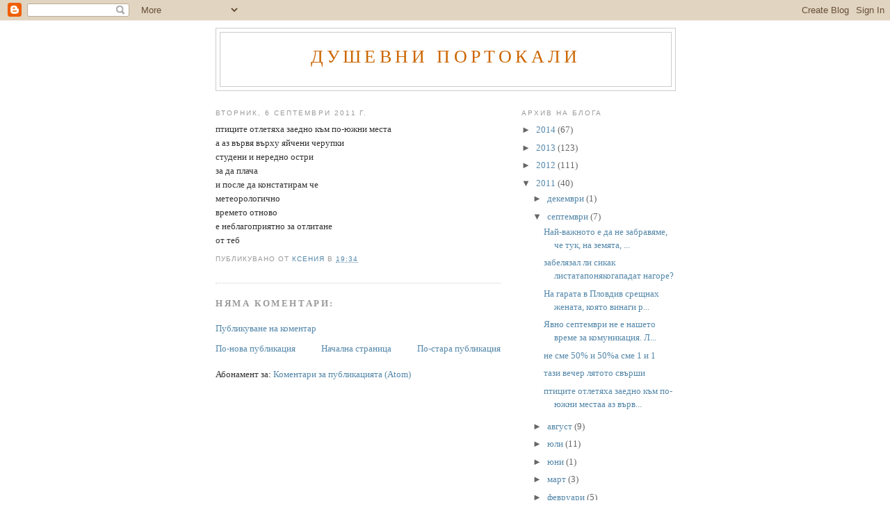

--- FILE ---
content_type: text/javascript; charset=UTF-8
request_url: https://www.blogger.com/_/scs/mss-static/_/js/k=boq-blogger.BloggerNavbarUi.en_US.2bseSBX1Yn4.2018.O/ck=boq-blogger.BloggerNavbarUi.63V3PbSVWeY.L.B1.O/am=AAAA2AI/d=1/exm=A7fCU,BBI74,BVgquf,EFQ78c,FCpbqb,GkRiKb,IZT63,JNoxi,KUM7Z,LEikZe,MdUzUe,MpJwZc,NwH0H,O1Gjze,O6y8ed,OTA3Ae,PrPYRd,QIhFr,RMhBfe,RyvaUb,SdcwHb,SpsfSb,UUJqVe,Uas9Hd,Ulmmrd,V3dDOb,WO9ee,WhJNk,Wt6vjf,XVMNvd,Z5uLle,ZDZcre,ZwDk9d,_b,_tp,aW3pY,byfTOb,e5qFLc,gychg,hc6Ubd,hhhU8,hkrsAe,lsjVmc,lwddkf,n73qwf,pjICDe,pw70Gc,qTnoBf,w9hDv,ws9Tlc,xQtZb,xUdipf,zbML3c,zr1jrb/excm=_b,_tp,navbarview/ed=1/wt=2/ujg=1/rs=AEy-KP1bIAa7_s4VIvAOJuFywpSattZ_vg/ee=EVNhjf:pw70Gc;EmZ2Bf:zr1jrb;JsbNhc:Xd8iUd;K5nYTd:ZDZcre;LBgRLc:SdcwHb;Me32dd:MEeYgc;NJ1rfe:qTnoBf;NPKaK:SdcwHb;NSEoX:lazG7b;Pjplud:EEDORb;QGR0gd:Mlhmy;SNUn3:ZwDk9d;ScI3Yc:e7Hzgb;Uvc8o:VDovNc;YIZmRd:A1yn5d;a56pNe:JEfCwb;cEt90b:ws9Tlc;dIoSBb:SpsfSb;dowIGb:ebZ3mb;eBAeSb:zbML3c;iFQyKf:QIhFr;lOO0Vd:OTA3Ae;oGtAuc:sOXFj;pXdRYb:MdUzUe;qafBPd:yDVVkb;qddgKe:xQtZb;wR5FRb:O1Gjze;xqZiqf:BBI74;yxTchf:KUM7Z;zxnPse:GkRiKb/dti=1/m=p3hmRc,LvGhrf,RqjULd
body_size: 12903
content:
"use strict";this.default_BloggerNavbarUi=this.default_BloggerNavbarUi||{};(function(_){var window=this;
try{
var uL,wL,vL,yL,xL;uL=function(a){let b=_.gi(a);b.j()||_.r===_.r.top||(b=_.gi(a,_.r.top));return b};wL=function(a,b){(a=_.H(uL(a),!1))?(b=uL(b()),b=_.Re(_.hi(b),_.iv),b=_.qe(b)):b=vL();return{enabled:a,kh:b}};
_.zL=function(){let a,b;xL!=null||(xL=Object.freeze({get enabled(){return xL.te===-1||_.H(uL("iCzhFc"),!1)?!1:xL.Ho.enabled||xL.wo.enabled},environment:_.ct(uL("HiPsbb"),yL),vm:(a=_.Zs(uL("MUE6Ne")))!=null?a:void 0,jf:(b=_.Zs(uL("cfb2h")))!=null?b:void 0,te:_.bt(uL("yFnxrf"),-1),Wp:_.gt(uL("fPDxwd")).map(c=>_.bt(c,0)).filter(c=>c>0),KG:_.H(uL("vJQk6"),!1),Ho:wL("xwAfE",()=>"UUFaWc"),wo:wL("xnI9P",()=>"u4g7r")}));return xL};vL=_.Oe(_.iv);yL={qA:0,qB:1,RB:2,Gz:3,NA:4};
var AL,CL,HL,IL,JL,KL,GL,FL,LL,ML,NL,OL,aaa,RL,SL,TL,UL,baa,DL,EL,caa,VL,daa,YL,eaa,faa,ZL,gaa;AL=function(a){if(a==null)return a;if(typeof a==="bigint")return(0,_.Yd)(a)?a=Number(a):(a=(0,_.vd)(64,a),a=(0,_.Yd)(a)?Number(a):String(a)),a;if(_.pd(a))return typeof a==="number"?_.wd(a):_.ud(a)};
_.BL=function(a,b,c,d){_.se(a);const e=a.qb;let f=e[_.Oc]|0;if(c==null)return _.ue(e,f,b),a;let g=c===_.we?7:c[_.Oc]|0,h=g;var k=_.Ce(g);let m=k||Object.isFrozen(c);k||(g=0);m||(c=[...c],h=0,g=_.ye(g,f),m=!1);g|=5;var n;k=(n=_.Qc(g))!=null?n:0;for(n=0;n<c.length;n++){const p=c[n],u=d(p,k);Object.is(p,u)||(m&&(c=[...c],h=0,g=_.ye(g,f),m=!1),c[n]=u)}g!==h&&(m&&(c=[...c],g=_.ye(g,f)),c[_.Oc]=g);_.ue(e,f,b,c);return a};CL=function(a){return _.dd(a,!1,!1)};
HL=function(a,b=DL){if(!EL){let d;a=(d=a.navigator)==null?void 0:d.userAgentData;if(!a||typeof a.getHighEntropyValues!=="function"||a.brands&&typeof a.brands.map!=="function")return Promise.reject(Error("Dc"));FL((a.brands||[]).map(e=>{var f=new GL;f=_.xo(f,1,e.brand);return _.xo(f,2,e.version)}));typeof a.mobile==="boolean"&&_.jo(_.tL,2,_.kd(a.mobile));EL=a.getHighEntropyValues(b)}const c=new Set(b);return EL.then(d=>{const e=_.tL.clone();c.has("platform")&&_.xo(e,3,d.platform);c.has("platformVersion")&&
_.xo(e,4,d.platformVersion);c.has("architecture")&&_.xo(e,5,d.architecture);c.has("model")&&_.xo(e,6,d.model);c.has("uaFullVersion")&&_.xo(e,7,d.uaFullVersion);return e.Qc()}).catch(()=>_.tL.Qc())};IL=function(a){this.j=this.l=this.o=a};
JL=function(){function a(){e[0]=1732584193;e[1]=4023233417;e[2]=2562383102;e[3]=271733878;e[4]=3285377520;n=m=0}function b(p){for(var u=g,q=0;q<64;q+=4)u[q/4]=p[q]<<24|p[q+1]<<16|p[q+2]<<8|p[q+3];for(q=16;q<80;q++)p=u[q-3]^u[q-8]^u[q-14]^u[q-16],u[q]=(p<<1|p>>>31)&4294967295;p=e[0];var t=e[1],x=e[2],B=e[3],z=e[4];for(q=0;q<80;q++){if(q<40)if(q<20){var E=B^t&(x^B);var V=1518500249}else E=t^x^B,V=1859775393;else q<60?(E=t&x|B&(t|x),V=2400959708):(E=t^x^B,V=3395469782);E=((p<<5|p>>>27)&4294967295)+E+
z+V+u[q]&4294967295;z=B;B=x;x=(t<<30|t>>>2)&4294967295;t=p;p=E}e[0]=e[0]+p&4294967295;e[1]=e[1]+t&4294967295;e[2]=e[2]+x&4294967295;e[3]=e[3]+B&4294967295;e[4]=e[4]+z&4294967295}function c(p,u){if(typeof p==="string"){p=unescape(encodeURIComponent(p));for(var q=[],t=0,x=p.length;t<x;++t)q.push(p.charCodeAt(t));p=q}u||(u=p.length);q=0;if(m==0)for(;q+64<u;)b(p.slice(q,q+64)),q+=64,n+=64;for(;q<u;)if(f[m++]=p[q++],n++,m==64)for(m=0,b(f);q+64<u;)b(p.slice(q,q+64)),q+=64,n+=64}function d(){var p=[],u=
n*8;m<56?c(h,56-m):c(h,64-(m-56));for(var q=63;q>=56;q--)f[q]=u&255,u>>>=8;b(f);for(q=u=0;q<5;q++)for(var t=24;t>=0;t-=8)p[u++]=e[q]>>t&255;return p}for(var e=[],f=[],g=[],h=[128],k=1;k<64;++k)h[k]=0;var m,n;a();return{reset:a,update:c,digest:d,digestString:function(){for(var p=d(),u="",q=0;q<p.length;q++)u+="0123456789ABCDEF".charAt(Math.floor(p[q]/16))+"0123456789ABCDEF".charAt(p[q]%16);return u}}};KL=class extends _.y{constructor(a){super(a)}an(){return _.to(this,1)}};GL=class extends _.y{constructor(a){super(a)}};
FL=function(a){_.no(_.tL,1,a)};LL=class extends _.y{constructor(a){super(a)}};ML=function(a){return _.yo(a,1,1)};NL=class extends _.y{constructor(a){super(a)}};OL=class extends _.y{constructor(a){super(a,8)}};aaa=_.Ne(175237375,OL,class extends _.y{constructor(a){super(a)}});_.PL=function(a,b){return _.BL(a,3,b,_.sd)};_.QL=class extends _.y{constructor(a){super(a)}};RL=class extends _.y{constructor(a){super(a)}};
SL=class{constructor(a,b){this.l=a;this.callback=b;this.enabled=!1;this.o=()=>_.ul();this.v=this.o()}setInterval(a){this.l=a;this.j&&this.enabled?(this.stop(),this.start()):this.j&&this.stop()}start(){this.enabled=!0;this.j||(this.j=setTimeout(()=>{this.wi()},this.l),this.v=this.o())}stop(){this.enabled=!1;this.j&&(clearTimeout(this.j),this.j=void 0)}wi(){if(this.enabled){const a=Math.max(this.o()-this.v,0);a<this.l*.8?this.j=setTimeout(()=>{this.wi()},this.l-a):(this.j&&(clearTimeout(this.j),this.j=
void 0),this.callback(),this.enabled&&(this.stop(),this.start()))}else this.j=void 0}};TL=class extends _.y{constructor(a){super(a)}};UL=class extends _.y{constructor(a){super(a)}};baa=_.Qe(_.sL);DL=["platform","platformVersion","architecture","model","uaFullVersion"];EL=null;caa=class extends _.y{constructor(a){super(a)}La(){return _.so(this,2)}Nb(a){_.xo(this,2,a)}};VL=class extends _.y{constructor(a){super(a,4)}};_.WL=class extends _.y{constructor(a){super(a,36)}Nb(a,b){_.Je(this,3,caa,b,a,1)}};
daa=class extends _.y{constructor(a){super(a,19)}Ej(a){return _.yo(this,2,a)}};YL=function(a,b){_.oh(a.l,NL,1,b);_.to(b,1)||ML(b);a.Tf||(b=_.XL(a),_.so(b,5)||_.xo(b,5,a.locale));a.o&&(b=_.XL(a),_.lo(b,_.sL,9)||_.oh(b,_.sL,9,a.o))};_.XL=function(a){var b=_.lo(a.l,NL,1);b||(b=new NL,YL(a,b));a=b;b=_.lo(a,LL,11);b||(b=new LL,_.oh(a,LL,11,b));return b};eaa=function(a,b){a.j=b};
faa=function(a){const b=a.Tf?void 0:_.gs();b?HL(b,DL).then(c=>{a.o=baa(c!=null?c:"[]");c=_.XL(a);_.oh(c,_.sL,9,a.o);return!0}).catch(()=>!1):Promise.resolve(!1)};
ZL=function(a,b,c=0,d=0,e=null,f=0,g=0){if(!a.Tf){var h=_.XL(a);var k=new KL;k=_.yo(k,1,a.j);k=_.jo(k,2,_.kd(a.v));d=_.uo(k,3,d>0?d:void 0);f=_.uo(d,4,f>0?f:void 0);g=_.uo(f,5,g>0?g:void 0);g=_.qe(g);_.oh(h,KL,10,g)}a=a.l.clone();h=Date.now().toString();a=_.wo(a,4,h);b=_.no(a,3,b.slice());e&&(a=new TL,e=_.uo(a,13,e),a=new UL,e=_.oh(a,TL,2,e),a=new VL,e=_.oh(a,UL,1,e),e=_.yo(e,2,9),_.oh(b,VL,18,e));c&&_.jo(b,14,_.xd(c));return b};
gaa=class{constructor(a,b=!1){this.Tf=b;this.o=this.locale=null;this.j=0;this.v=!1;this.l=new daa;Number.isInteger(a)&&this.l.Ej(a);b||(this.locale=document.documentElement.getAttribute("lang"));YL(this,new NL)}Ej(a){this.l.Ej(a);return this}};IL.prototype.reset=function(){this.j=this.l=this.o};IL.prototype.La=function(){return this.l};
var haa=_.Qe(OL),$L=function(){return"https://play.google.com/log?format=json&hasfast=true"},iaa=function(a,b){return a.wa?b?()=>{b().then(()=>{a.flush()})}:()=>{a.flush()}:()=>{}},bM=function(a){a.V||(a.l.v=!0,a.ma&&(a.l.j=3,aM(a)),a.ka&&(a.l.j=2,jaa(a)),a.flush(),a.l.v=!1)},cM=function(a){a.U||(a.U=$L());try{return(new URL(a.U)).toString()}catch(b){return(new URL(a.U,_.gs().location.origin)).toString()}},dM=function(a,b,c){a.ha&&a.ha.tE(b,c)},eM=function(a,b){a.N=new IL(b<1?1:b);a.o.setInterval(a.N.La())},
aM=function(a){fM(a,32,10,(b,c)=>{b=new URL(b);b.searchParams.set("format","json");let d=!1;try{d=_.gs().navigator.sendBeacon(b.toString(),c.Qc())}catch(e){}d||(a.Ia=!1);return d})},kaa=function(a,b,c=null,d=a.withCredentials){const e={},f=new URL(cM(a));c&&(e.Authorization=c);a.Bf&&(e["X-Goog-AuthUser"]=a.Bf,f.searchParams.set("authuser",a.Bf));return{url:f.toString(),body:b,su:1,ao:e,Sx:"POST",withCredentials:d,xl:a.xl}},jaa=function(a){fM(a,6,5,(b,c)=>{b=new URL(b);b.searchParams.set("format",
"base64json");var d=b.searchParams,e=d.set;c=c.Qc();c=_.qc(_.dn(c));e.call(d,"p",c);b=b.toString();if(b.length>15360)return!1;(new Image).src=b;return!0})},fM=function(a,b,c,d){if(a.j.length!==0){var e=new URL(cM(a));e.searchParams.delete("format");var f=a.Wh();f&&e.searchParams.set("auth",f);e.searchParams.set("authuser",a.Bf||"0");for(f=0;f<c&&a.j.length;++f){const g=a.j.slice(0,b),h=ZL(a.l,g,a.v,a.O,a.rg,a.na,a.qa);if(!d(e.toString(),h)){++a.O;break}a.v=0;a.O=0;a.na=0;a.qa=0;a.j=a.j.slice(g.length)}a.o.enabled&&
a.o.stop()}},maa=class extends _.ia{constructor(a){super();this.j=[];this.Ca="";this.ka=this.ma=this.V=!1;this.Ua=this.va=-1;this.Ha=!1;this.W=this.experimentIds=null;this.O=this.v=0;this.ha=null;this.qa=this.na=0;this.Ga=1;this.xl=0;this.Ba=!1;this.te=a.te;this.Wh=a.Wh||(()=>{});this.l=new gaa(a.te,a.Tf);this.Td=a.Td||null;this.rg=a.rg||null;this.U=a.Yy||null;this.Bf=a.Bf||null;this.Wi=a.Wi||!1;this.withCredentials=!a.eq;this.Tf=a.Tf||!1;this.Ia=!this.Tf&&!!_.gs()&&!!_.gs().navigator&&_.gs().navigator.sendBeacon!==
void 0;this.wa=typeof URLSearchParams!=="undefined"&&!!(new URL($L())).searchParams&&!!(new URL($L())).searchParams.set;const b=ML(new NL);YL(this.l,b);this.N=new IL(1E4);a=iaa(this,a.Fp);this.o=new SL(this.N.La(),a);this.Ea=new SL(6E5,a);this.Wi||this.Ea.start();this.Tf||(document.addEventListener("visibilitychange",()=>{if(document.visibilityState==="hidden"){bM(this);let c;(c=this.ha)==null||c.flush()}}),document.addEventListener("pagehide",()=>{bM(this);let c;(c=this.ha)==null||c.flush()}))}Wa(){bM(this);
this.o.stop();this.Ea.stop();super.Wa()}Wc(a){if(a instanceof _.WL)this.log(a);else try{var b=new _.WL,c=a.Qc();var d=_.xo(b,8,c);this.log(d)}catch(e){dM(this,4,1)}}log(a){dM(this,2,1);if(this.wa){a=a.clone();var b=this.Ga++;b=a=_.jo(a,21,_.xd(b));if(_.Cd(_.io(b,1))==null){var c=Date.now();c=Number.isFinite(c)?c.toString():"0";_.wo(b,1,c)}(_.rn?AL(_.io(b,15,void 0,void 0,_.Dd)):AL(_.io(b,15)))==null&&_.jo(b,15,_.xd((new Date).getTimezoneOffset()*60));this.experimentIds&&(c=this.experimentIds.clone(),
_.oh(b,RL,16,c));dM(this,1,1);b=this.j.length-1E3+1;b>0&&(this.j.splice(0,b),this.v+=b,dM(this,3,b));this.j.push(a);this.Wi||this.o.enabled||this.o.start()}}flush(a,b){if(this.j.length===0)a&&a();else if(this.Ba&&this.Ia)this.l.j=3,aM(this);else{var c=Date.now();if(this.Ua>c&&this.va<c)b&&b("throttled");else{this.Td&&(typeof this.Td.an==="function"?eaa(this.l,this.Td.an()):this.l.j=0);var d=this.j.length,e=ZL(this.l,this.j,this.v,this.O,this.rg,this.na,this.qa),f=this.Wh();if(f&&this.Ca===f)b&&b("stale-auth-token");
else if(this.j=[],this.o.enabled&&this.o.stop(),this.v=0,this.V)a&&a();else{c=e.Qc();let g;this.W&&this.W.Ue(c.length)&&(g=laa(c));const h=kaa(this,c,f),k=p=>{this.N.reset();this.o.setInterval(this.N.La());if(p){var u=null;try{const q=JSON.stringify(JSON.parse(p.replace(")]}'\n","")));u=haa(q)}catch(q){}u&&(p=Number(_.ro(u,1,_.zc("-1"))),p>0&&(this.va=Date.now(),this.Ua=this.va+p),u=_.zo(u,aaa))&&(u=_.qo(u,1,-1),u!==-1&&(this.Ha||eM(this,u)))}a&&a();this.O=0},m=(p,u)=>{var q=_.mo(e,_.WL,3);var t=
Number(_.ro(e,14)),x=this.N;x.j=Math.min(3E5,x.j*2);x.l=Math.min(3E5,x.j+Math.round(.1*(Math.random()-.5)*2*x.j));this.o.setInterval(this.N.La());p===401&&f&&(this.Ca=f);t&&(this.v+=t);u===void 0&&(u=500<=p&&p<600||p===401||p===0);u&&(this.j=q.concat(this.j),this.Wi||this.o.enabled||this.o.start());dM(this,7,1);b&&b("net-send-failed",p);++this.O},n=()=>{this.Td&&this.Td.send(h,k,m)};g?g.then(p=>{dM(this,5,d);h.ao["Content-Encoding"]="gzip";h.ao["Content-Type"]="application/binary";h.body=p;h.su=2;
n()},()=>{dM(this,6,d);n()}):n()}}}}},gM=function(a){if(!a)return"";if(/^about:(?:blank|srcdoc)$/.test(a))return window.origin||"";a.indexOf("blob:")===0&&(a=a.substring(5));a=a.split("#")[0].split("?")[0];a=a.toLowerCase();a.indexOf("//")==0&&(a=window.location.protocol+a);/^[\w\-]*:\/\//.test(a)||(a=window.location.href);var b=a.substring(a.indexOf("://")+3),c=b.indexOf("/");c!=-1&&(b=b.substring(0,c));c=a.substring(0,a.indexOf("://"));if(!c)throw Error("Ec`"+a);if(c!=="http"&&c!=="https"&&c!==
"chrome-extension"&&c!=="moz-extension"&&c!=="file"&&c!=="android-app"&&c!=="chrome-search"&&c!=="chrome-untrusted"&&c!=="chrome"&&c!=="app"&&c!=="devtools")throw Error("Fc`"+c);a="";var d=b.indexOf(":");if(d!=-1){var e=b.substring(d+1);b=b.substring(0,d);if(c==="http"&&e!=="80"||c==="https"&&e!=="443")a=":"+e}return c+"://"+b+a};var hM=function(a,b,c){var d=String(_.r.location.href);return d&&a&&b?[b,naa(gM(d),a,c||null)].join(" "):null},naa=function(a,b,c){var d=[];let e=[];if((Array.isArray(c)?2:1)==1)return e=[b,a],_.Da(d,function(h){e.push(h)}),iM(e.join(" "));const f=[],g=[];_.Da(c,function(h){g.push(h.key);f.push(h.value)});c=Math.floor((new Date).getTime()/1E3);e=f.length==0?[c,b,a]:[f.join(":"),c,b,a];_.Da(d,function(h){e.push(h)});a=iM(e.join(" "));a=[c,a];g.length==0||a.push(g.join(""));return a.join("_")},iM=function(a){const b=
JL();b.update(a);return b.digestString().toLowerCase()};var jM=function(a,b,c,d){(a=_.r[a])||typeof document==="undefined"||(a=(new _.iF(document)).get(b));return a?hM(a,c,d):null},oaa=function(a){var b=gM(_.r==null?void 0:_.r.location.href);const c=[];var d;(d=_.r.__SAPISID||_.r.__APISID||_.r.__3PSAPISID||_.r.__1PSAPISID||_.r.__OVERRIDE_SID)?d=!0:(typeof document!=="undefined"&&(d=new _.iF(document),d=d.get("SAPISID")||d.get("APISID")||d.get("__Secure-3PAPISID")||d.get("__Secure-1PAPISID")),d=!!d);if(d){var e=(d=b=b.indexOf("https:")==0||b.indexOf("chrome-extension:")==
0||b.indexOf("chrome-untrusted://new-tab-page")==0||b.indexOf("moz-extension:")==0)?_.r.__SAPISID:_.r.__APISID;e||typeof document==="undefined"||(e=new _.iF(document),e=e.get(d?"SAPISID":"APISID")||e.get("__Secure-3PAPISID"));(d=e?hM(e,d?"SAPISIDHASH":"APISIDHASH",a):null)&&c.push(d);b&&((b=jM("__1PSAPISID","__Secure-1PAPISID","SAPISID1PHASH",a))&&c.push(b),(a=jM("__3PSAPISID","__Secure-3PAPISID","SAPISID3PHASH",a))&&c.push(a))}return c.length==0?null:c.join(" ")};var laa=function(a){return _.jl(function*(){var b=new CompressionStream("gzip");const c=(new Response(b.readable)).arrayBuffer();b=b.writable.getWriter();yield b.write((new TextEncoder).encode(a));yield b.close();return new Uint8Array(yield c)})},paa=class{Ue(a){return a<1024?!1:typeof CompressionStream!=="undefined"}};var qaa=class{constructor(){this.cu=typeof AbortController!=="undefined"}send(a,b,c){const d=this;return _.jl(function*(){const e=d.cu?new AbortController:void 0,f=e?setTimeout(()=>{e.abort()},a.xl):void 0;try{const g=Object.assign({},{method:a.Sx,headers:Object.assign({},a.ao)},a.body&&{body:a.body},a.withCredentials&&{credentials:"include"},{signal:a.xl&&e?e.signal:null}),h=yield fetch(a.url,g);h.status===200?b==null||b(yield h.text()):c==null||c(h.status)}catch(g){switch(g==null?void 0:g.name){case "AbortError":c==
null||c(408);break;default:c==null||c(400)}}finally{clearTimeout(f)}})}an(){return 4}};_.kM=function(a,b){a.jf=b;return a};_.lM=function(a,b){a.j=b;return a};_.mM=function(a,b){a.o=b;return a};
_.nM=function(a){a.Td||(a.Td=new qaa);const b=new maa({te:a.te,Wh:a.Wh?a.Wh:oaa,Bf:a.Bf,Yy:a.N,Tf:!1,Wi:!1,eq:a.O,Fp:a.Fp,Td:a.Td});_.Kk(a,b);if(a.jf){var c=a.jf,d=_.XL(b.l);_.xo(d,7,c)}b.W=new paa;a.rg&&(b.rg=a.rg);a.j&&((d=a.j)?(b.experimentIds||(b.experimentIds=new RL),c=b.experimentIds,d=d.Qc(),_.xo(c,4,d)):b.experimentIds&&_.jo(b.experimentIds,4));a.o&&(d=a.o,b.experimentIds||(b.experimentIds=new RL),c=b.experimentIds,d=[...d],_.BL(c,2,d,CL));a.l&&(c=a.l,b.Ha=!0,eM(b,c));a.v&&(b.Ba=b.Ia);faa(b.l);
a.Td.Ej&&a.Td.Ej(a.te);a.Td.my&&a.Td.my(b);return b};_.oM=class extends _.ia{constructor(a,b="0"){super();this.te=a;this.Bf=b;this.N="https://play.google.com/log?format=json&hasfast=true";this.l=this.o=this.j=this.rg=this.Td=this.jf=null;this.v=!1}eq(){this.O=!0;return this}};
_.v("p3hmRc");
var saa,raa,pM,taa;saa=function(a,b){var c=_.ry(),d=[];let e;c=raa(_.kM(_.lM(new _.oM(a,c),_.PL(new _.QL,b.Wp)),(e=b.jf)!=null?e:""));d&&d.length>0&&_.mM(c,d.map(h=>_.ae(h)));let f;switch(a){case 1957:f=3;break;case 2082:f=2;break;case 1884:f=1;break;case 2649:f=0}let g;return new pM(_.nM(c),(g=b.vm)!=null?g:"",f,b.environment)};raa=function(a){a.v=!0;return a};
_.qM=function(a,b,c){const d=b.j();a.j!==void 0&&d.j(a.j);d.v(a.environment);a.l&&d.N(a.l);let e,f;const g=(e=_.kb())==null?void 0:(f=e.qa)==null?void 0:_.Vp(f.v,"k");g&&d.O(g);b.v(c);a.transport.Wc(b);a.transport.flush()};pM=class{constructor(a,b,c,d=0){this.transport=a;this.j=b;this.l=c;this.environment=d}};taa=class{Wc(){}flush(){}};_.rM=class extends _.PF{constructor(){super();this.config=_.zL();this.j=this.config.enabled?saa(this.config.te,this.config):new pM(new taa)}};_.P(_.nw,_.rM);
_.w();
_.uM=function(a,b,c){_.se(a);a=a.qb;let d=a[_.Oc]|0;const e=_.De(a,c),f=void 0===_.Wn;b=_.Id(e,b,!f,d);if(!f||b)return b=_.pe(b),e!==b&&(d=_.ue(a,d,c,b),_.te(a,d)),b};_.vM=class extends _.y{constructor(a){super(a)}getUrl(){return _.so(this,3)}j(a){_.xo(this,5,a)}N(a){_.yo(this,8,a)}O(a){_.xo(this,10,a)}v(a){_.yo(this,11,a)}};_.wM=class extends _.y{constructor(a){super(a)}j(){return _.uM(this,_.vM,5)}v(a){_.oh(this,_.iv,18,a)}};
_.v("LvGhrf");
var vaa=function(a){if(_.r&&_.r.performance&&_.r.performance.memory){var b=_.r.performance.memory;if(b){const c=new xM;isNaN(b.jsHeapSizeLimit)||_.wo(c,1,Math.round(b.jsHeapSizeLimit).toString());isNaN(b.totalJSHeapSize)||_.wo(c,2,Math.round(b.totalJSHeapSize).toString());isNaN(b.usedJSHeapSize)||_.wo(c,3,Math.round(b.usedJSHeapSize).toString());_.oh(a,xM,1,c)}}},waa=function(a){if(yM()){var b=performance.getEntriesByType("navigation");if(b&&b.length){var c=new zM;if(b=b[0]){switch(b.type){case "navigate":c.Df(1);
break;case "reload":c.Df(2);break;case "back_forward":c.Df(3);break;case "prerender":c.Df(4);break;default:c.Df(0)}var d=_.uo(c,2,Math.round(b.startTime));d=_.uo(d,3,Math.round(b.fetchStart));d=_.uo(d,4,Math.round(b.domainLookupStart));d=_.uo(d,5,Math.round(b.domainLookupEnd));d=_.uo(d,6,Math.round(b.connectStart));d=_.uo(d,7,Math.round(b.connectEnd));d=_.uo(d,8,Math.round(b.requestStart));d=_.uo(d,9,Math.round(b.responseStart));d=_.uo(d,10,Math.round(b.responseEnd));var e=AM(Math.round(b.domInteractive));
d=_.uo(d,11,e);e=AM(Math.round(b.domComplete));d=_.uo(d,12,e);d=_.uo(d,13,Math.round(b.loadEventStart));_.uo(d,14,Math.round(b.loadEventEnd))}_.oh(a,zM,8,c)}}},AM=function(a){return Number.isFinite(a)?a:null},xaa=function(a){if(yM()){var b=performance.getEntriesByType("resource");if(b&&b.length){var c=new BM,d=0,e=0,f=0,g=0,h=0,k=0,m=0,n=0,p=0,u=0;for(let q=0;q<b.length;q++){const t=b[q],x=t.responseEnd-t.startTime;if(x>=0)switch(t.initiatorType){case "css":d++;e+=x;break;case "img":f++;g+=x;break;
case "script":h++;k+=x;break;case "link":m++;n+=x;break;default:p++,u+=x}}d&&(b=_.uo(c,1,d),_.uo(b,2,Math.round(e/d)));f&&(d=_.uo(c,3,f),_.uo(d,4,Math.round(g/f)));h&&(f=_.uo(c,5,h),_.uo(f,6,Math.round(k/h)));m&&(h=_.uo(c,7,m),_.uo(h,8,Math.round(n/m)));p&&(m=_.uo(c,9,p),_.uo(m,10,Math.round(u/p)));_.oh(a,BM,10,c)}}},yaa=function(){let a;return window.PerformanceObserver&&((a=window.PerformanceObserver.supportedEntryTypes)==null?void 0:a.includes("paint"))},zaa=function(a){if(yM()){var b=performance.getEntriesByType("paint");
if(b&&b.length){var c=_.ko(a,CM,11)?_.lo(a,CM,11):new CM;DM(b,c);_.oh(a,CM,11,c)}}},DM=function(a,b){for(let c=0;c<a.length;c++){const d=a[c],e=Math.round(d.startTime);d.name!=="first-paint"||_.po(b,1)!=null?d.name!=="first-contentful-paint"||_.po(b,2)!=null||_.uo(b,2,e):_.uo(b,1,e)}},yM=function(){return _.r.performance&&_.r.performance.getEntriesByType?!0:!1},FM=function(a,b){EM.get(a)||EM.set(a,new b);return EM.get(a)},xM=class extends _.y{constructor(a){super(a)}},zM=class extends _.y{constructor(a){super(a)}getType(){return _.to(this,
1)}Df(a){_.yo(this,1,a)}},CM=class extends _.y{constructor(a){super(a)}},BM=class extends _.y{constructor(a){super(a)}},GM=class extends _.y{constructor(a){super(a)}},Aaa=class extends _.y{constructor(a){super(a)}},Baa=class extends _.y{constructor(a){super(a)}},Caa=class extends _.y{constructor(a){super(a)}},Daa=class extends _.y{constructor(a){super(a)}oa(){return _.so(this,2)}getUrl(){return _.so(this,3)}},Eaa=class extends _.y{constructor(a){super(a)}},HM=class extends _.y{constructor(a){super(a)}};var IM=_.r.URL,JM;try{new IM("http://example.com"),JM=!0}catch(a){JM=!1}
var Faa=JM,Gaa=function(a){const b=_.ks("A");let c;try{_.ng(b,new _.Ra(a)),c=b.protocol}catch(e){throw Error("Gc`"+a);}if(c===""||c===":"||c[c.length-1]!=":")throw Error("Gc`"+a);if(!KM.has(c))throw Error("Gc`"+a);if(!b.hostname)throw Error("Gc`"+a);const d=b.href;a={href:d,protocol:b.protocol,username:"",password:"",hostname:b.hostname,pathname:"/"+b.pathname,search:b.search,hash:b.hash,toString:()=>d};KM.get(b.protocol)===b.port?(a.host=a.hostname,a.port="",a.origin=a.protocol+"//"+a.hostname):
(a.host=b.host,a.port=b.port,a.origin=a.protocol+"//"+a.hostname+":"+a.port);return a},Haa=function(a){if(Faa){{try{var b=new IM(a)}catch(d){throw Error("Gc`"+a);}const c=KM.get(b.protocol);if(!c)throw Error("Gc`"+a);if(!b.hostname)throw Error("Gc`"+a);b.origin=="null"&&(a={href:b.href,protocol:b.protocol,username:"",password:"",host:b.host,port:b.port,hostname:b.hostname,pathname:b.pathname,search:b.search,hash:b.hash},a.origin=c===b.port?b.protocol+"//"+b.hostname:b.protocol+"//"+b.hostname+":"+
b.port,b=a)}return b}return Gaa(a)},KM=new Map([["http:","80"],["https:","443"],["ws:","80"],["wss:","443"],["ftp:","21"]]);var LM=class{constructor(){this.j=0;this.l=[]}};var MM=()=>{const a=performance.getEntriesByType("navigation")[0];if(a&&a.responseStart>0&&a.responseStart<performance.now())return a};var NM=a=>{if(document.readyState==="loading")return"loading";const b=MM();if(b){if(a<b.domInteractive)return"loading";if(b.domContentLoadedEventStart===0||a<b.domContentLoadedEventStart)return"dom-interactive";if(b.domComplete===0||a<b.domComplete)return"dom-content-loaded"}return"complete"};var OM=a=>{let b="";try{let d;for(;((d=a)==null?void 0:d.nodeType)!==9;){const e=a;if(e.id)var c="#"+e.id;else{const g=e.nodeName;c=[e.nodeType===1?g.toLowerCase():g.toUpperCase().replace(/^#/,""),...Array.from(e.classList).sort()].join(".")}const f=c;if(b.length+f.length>99)return b||f;b=b?f+">"+b:f;if(e.id)break;a=e.parentNode}}catch(d){}return b};var EM=new WeakMap;var PM=-1,QM=a=>{addEventListener("pageshow",b=>{b.persisted&&(PM=b.timeStamp,a(b))},!0)};var RM=(a,b,c,d)=>{let e,f;return g=>{if(b.value>=0&&(g||d)){let h;if((f=b.value-((h=e)!=null?h:0))||e===void 0)e=b.value,b.Qu=f,g=b.value,b.Mx=g>c[1]?"poor":g>c[0]?"needs-improvement":"good",a(b)}}};var SM=a=>{requestAnimationFrame(()=>requestAnimationFrame(()=>a()))};var TM=()=>{let a,b;return(b=(a=MM())==null?void 0:a.activationStart)!=null?b:0};var UM=-1,VM=new Set,WM=a=>{if(document.visibilityState==="hidden"){if(a.type==="visibilitychange")for(const b of VM)b();isFinite(UM)||(UM=a.type==="visibilitychange"?a.timeStamp:0,removeEventListener("prerenderingchange",WM,!0))}},XM=()=>{if(UM<0){const a=TM();let b,c;UM=(c=document.prerendering?void 0:(b=globalThis.performance.getEntriesByType("visibility-state").filter(d=>d.name==="hidden"&&d.startTime>a)[0])==null?void 0:b.startTime)!=null?c:document.visibilityState!=="hidden"||document.prerendering?
Infinity:0;addEventListener("visibilitychange",WM,!0);addEventListener("prerenderingchange",WM,!0);QM(()=>{setTimeout(()=>{UM=document.visibilityState!=="hidden"||document.prerendering?Infinity:0})})}return{get xq(){return UM},yr(a){VM.add(a)}}};var YM=(a,b=-1)=>{const c=MM();let d="navigate";PM>=0?d="back-forward-cache":c&&(document.prerendering||TM()>0?d="prerender":document.wasDiscarded?d="restore":c.type&&(d=c.type.replace(/_/g,"-")));return{name:a,value:b,Mx:"good",Qu:0,entries:[],id:`v5-${Date.now()}-${Math.floor(Math.random()*(9E12-1))+1E12}`,navigationType:d}};var ZM=(a,b,c={})=>{try{if(PerformanceObserver.supportedEntryTypes.includes(a)){const d=new PerformanceObserver(e=>{Promise.resolve().then(()=>{b(e.getEntries())})});d.observe(Object.assign({},{type:a,buffered:!0},c));return d}}catch(d){}};var $M=a=>{let b=!1;return()=>{b||(a(),b=!0)}};var aN=a=>{document.prerendering?addEventListener("prerenderingchange",()=>a(),!0):a()};var bN=[1800,3E3],cN=(a,b={})=>{aN(()=>{const c=XM();let d=YM("FCP"),e;const f=ZM("paint",g=>{for(const h of g)h.name==="first-contentful-paint"&&(f.disconnect(),h.startTime<c.xq&&(d.value=Math.max(h.startTime-TM(),0),d.entries.push(h),e(!0)))});f&&(e=RM(a,d,bN,b.xf),QM(g=>{d=YM("FCP");e=RM(a,d,bN,b.xf);SM(()=>{d.value=performance.now()-g.timeStamp;e(!0)})}))})};var dN=[.1,.25],Iaa=(a,b={})=>{const c=XM();cN($M(()=>{let d=YM("CLS",0),e;const f=FM(b,LM),g=k=>{for(const p of k)if(k=void 0,!p.hadRecentInput){var m=f.l[0],n=f.l.at(-1);f.j&&m&&n&&p.startTime-n.startTime<1E3&&p.startTime-m.startTime<5E3?(f.j+=p.value,f.l.push(p)):(f.j=p.value,f.l=[p]);(k=f.o)==null||k.call(f,p)}f.j>d.value&&(d.value=f.j,d.entries=f.l,e())},h=ZM("layout-shift",g);h&&(e=RM(a,d,dN,b.xf),c.yr(()=>{g(h.takeRecords());e(!0)}),QM(()=>{f.j=0;d=YM("CLS",0);e=RM(a,d,dN,b.xf);SM(()=>e())}),
setTimeout(e))}))};var Jaa=a=>a.reduce((b,c)=>b.value>c.value?b:c),eN=a=>a.find(b=>{let c;return((c=b.node)==null?void 0:c.nodeType)===1})||a[0],Kaa=(a,b={})=>{b=Object.assign({},b);const c=FM(b,LM),d=new WeakMap;c.o=e=>{var f;if(e==null?0:(f=e.sources)==null?0:f.length)if(e=eN(e.sources),f=e==null?void 0:e.node){let g,h,k;const m=(k=(h=(g=b).Cq)==null?void 0:h.call(g,f))!=null?k:OM(f);d.set(e,m)}};Iaa(e=>{let f={};if(e.entries.length){const h=Jaa(e.entries);var g;(h==null?0:(g=h.sources)==null?0:g.length)&&(g=eN(h.sources))&&
(f={yw:d.get(g),zw:h.startTime,Aw:h.value,RE:g,QE:h,tn:NM(h.startTime)})}e=Object.assign(e,{attribution:f});a(e)},b)};var Laa=(a,b={})=>{cN(c=>{var d={Ij:0,wq:c.value,tn:NM(PM)};if(c.entries.length){const e=MM(),f=c.entries.at(-1);e&&(d=Math.max(0,e.responseStart-(e.activationStart||0)),d={Ij:d,wq:c.value-d,tn:NM(c.entries[0].startTime),qr:e,TD:f})}c=Object.assign(c,{attribution:d});a(c)},b)};var fN=0,gN=Infinity,hN=0,Maa=a=>{for(const b of a)b.interactionId&&(gN=Math.min(gN,b.interactionId),fN=(hN=Math.max(hN,b.interactionId))?(hN-gN)/7+1:0)},iN,jN=()=>{let a;return iN?fN:(a=performance.interactionCount)!=null?a:0};var kN=0,Naa=function(a,b){var c;(c=a.o)==null||c.call(a,b);if(b.interactionId||b.entryType==="first-input"){var d=a.j.at(-1);if((c=a.l.get(b.interactionId))||a.j.length<10||b.duration>d.fg){c?b.duration>c.fg?(c.entries=[b],c.fg=b.duration):b.duration===c.fg&&b.startTime===c.entries[0].startTime&&c.entries.push(b):(c={id:b.interactionId,entries:[b],fg:b.duration},a.l.set(c.id,c),a.j.push(c));a.j.sort((f,g)=>g.fg-f.fg);if(a.j.length>10){b=a.j.splice(10);for(const f of b)a.l.delete(f.id)}let e;(e=a.N)==
null||e.call(a,c)}}},lN=class{constructor(){this.j=[];this.l=new Map}O(){kN=jN();this.j.length=0;this.l.clear()}v(){return this.j[Math.min(this.j.length-1,Math.floor((jN()-kN)/50))]}};var mN=a=>{const b=globalThis.requestIdleCallback||setTimeout;document.visibilityState==="hidden"?a():(a=$M(a),addEventListener("visibilitychange",a,{once:!0,capture:!0}),b(()=>{a();removeEventListener("visibilitychange",a,{capture:!0})}))};var nN=[200,500],Oaa=(a,b={})=>{if(globalThis.PerformanceEventTiming&&"interactionId"in PerformanceEventTiming.prototype){var c=XM();aN(()=>{"interactionCount"in performance||iN||(iN=ZM("event",Maa,{type:"event",buffered:!0,durationThreshold:0}));let d=YM("INP"),e;const f=FM(b,lN),g=m=>{mN(()=>{for(var n of m)Naa(f,n);(n=f.v())&&n.fg!==d.value&&(d.value=n.fg,d.entries=n.entries,e())})};let h;const k=ZM("event",g,{durationThreshold:(h=b.durationThreshold)!=null?h:40});e=RM(a,d,nN,b.xf);k&&(k.observe({type:"first-input",
buffered:!0}),c.yr(()=>{g(k.takeRecords());e(!0)}),QM(()=>{f.O();d=YM("INP");e=RM(a,d,nN,b.xf)}))})}};var Paa=(a,b={})=>{b=Object.assign({},b);const c=FM(b,lN);let d=[],e=[],f=0;const g=new WeakMap,h=new WeakMap;let k=!1;const m=()=>{const q=c.j.map(z=>g.get(z.entries[0])),t=e.length-50;e=e.filter((z,E)=>E>=t?!0:q.includes(z));const x=new Set;for(const z of e){const E=n(z.startTime,z.processingEnd);for(const V of E)x.add(V)}const B=d.length-1-50;d=d.filter((z,E)=>z.startTime>f&&E>B?!0:x.has(z));k=!1};c.o=q=>{const t=q.startTime+q.duration;let x;f=Math.max(f,q.processingEnd);for(let B=e.length-1;B>=
0;B--){const z=e[B];if(Math.abs(t-z.renderTime)<=8){x=z;x.startTime=Math.min(q.startTime,x.startTime);x.processingStart=Math.min(q.processingStart,x.processingStart);x.processingEnd=Math.max(q.processingEnd,x.processingEnd);x.entries.push(q);break}}x||(x={startTime:q.startTime,processingStart:q.processingStart,processingEnd:q.processingEnd,renderTime:t,entries:[q]},e.push(x));(q.interactionId||q.entryType==="first-input")&&g.set(q,x);k||(mN(m),k=!0)};c.N=q=>{if(!h.get(q)){const t=q.entries[0].target;
if(t){let x,B,z;const E=(z=(B=(x=b).Cq)==null?void 0:B.call(x,t))!=null?z:OM(t);h.set(q,E)}}};const n=(q,t)=>{const x=[];for(const B of d)if(!(B.startTime+B.duration<q)){if(B.startTime>t)break;x.push(B)}return x},p=q=>{var t;if((t=q.un)!=null&&t.length){t=q.Vq;var x=q.aw,B=q.processingDuration,z=0,E=0,V=0,xa=0;for(var W of q.un){E=E+W.startTime+W.duration-W.styleAndLayoutStart;for(const Kc of W.scripts){var Ma=Kc.startTime+Kc.duration;if(Ma<t)continue;Ma-=Math.max(t,Kc.startTime);const ee=Kc.duration?
Ma/Kc.duration*Kc.forcedStyleAndLayoutDuration:0;z+=Ma-ee;E+=ee;if(Ma>xa){var ad=Kc.startTime<t+x?"input-delay":Kc.startTime>=t+x+B?"presentation-delay":"processing-duration";var od=Kc;xa=Ma}}}W=(W=q.un.at(-1))?W.startTime+W.duration:0;W>=t+x+B&&(V=q.rr-W);od&&ad&&(q.Gw={entry:od,kG:ad,wE:xa});q.Oy=z;q.Py=E;q.Ny=V;q.Qy=q.rr-t-z-E-V}},u=q=>{var t=q.entries[0],x=g.get(t);const B=t.processingStart,z=Math.max(t.startTime+t.duration,B),E=Math.min(x.processingEnd,z);x=x.entries.sort((W,Ma)=>W.processingStart-
Ma.processingStart);const V=n(t.startTime,E),xa=c.l.get(t.interactionId);t={cw:h.get(xa),dw:t.name.startsWith("key")?"keyboard":"pointer",Vq:t.startTime,rr:z,IF:x,un:V,aw:B-t.startTime,processingDuration:E-B,BF:z-E,tn:NM(t.startTime),Gw:void 0,Oy:void 0,Py:void 0,Ny:void 0,Qy:void 0};p(t);return Object.assign(q,{attribution:t})};ZM("long-animation-frame",q=>{d=d.concat(q);k||(mN(m),k=!0)});Oaa(q=>{q=u(q);a(q)},b)};var oN=class{};var pN=[2500,4E3],Qaa=(a,b={})=>{aN(()=>{const c=XM();let d=YM("LCP"),e;const f=FM(b,oN),g=k=>{b.xf||(k=k.slice(-1));for(const m of k)k=void 0,(k=f.j)==null||k.call(f,m),m.startTime<c.xq&&(d.value=Math.max(m.startTime-TM(),0),d.entries=[m],e())},h=ZM("largest-contentful-paint",g);if(h){e=RM(a,d,pN,b.xf);const k=$M(()=>{g(h.takeRecords());h.disconnect();e(!0)}),m=n=>{n.isTrusted&&(mN(k),removeEventListener(n.type,m,{capture:!0}))};for(const n of["keydown","click","visibilitychange"])addEventListener(n,
m,{capture:!0});QM(n=>{d=YM("LCP");e=RM(a,d,pN,b.xf);SM(()=>{d.value=performance.now()-n.timeStamp;e(!0)})})}})};var Raa=(a,b={})=>{b=Object.assign({},b);const c=FM(b,oN),d=new WeakMap;c.j=f=>{const g=f.element;if(g){let h,k,m;const n=(m=(k=(h=b).Cq)==null?void 0:k.call(h,g))!=null?m:OM(g);d.set(f,n)}};const e=f=>{var g={Ij:0,Mr:0,Nr:0,lq:f.value};if(f.entries.length){const k=MM();if(k){var h=k.activationStart||0;const m=f.entries.at(-1),n=m.url&&performance.getEntriesByType("resource").filter(u=>u.name===m.url)[0];g=Math.max(0,k.responseStart-h);const p=Math.max(g,n?(n.requestStart||n.startTime)-h:0);h=Math.min(f.value,
Math.max(p,n?n.responseEnd-h:0));g={target:d.get(m),Ij:g,Mr:p-g,Nr:h-p,lq:f.value-h,qr:k,TE:m};m.url&&(g.url=m.url);n&&(g.UE=n)}}return Object.assign(f,{attribution:g})};Qaa(f=>{f=e(f);a(f)},b)};var qN=[800,1800],rN=a=>{document.prerendering?aN(()=>rN(a)):document.readyState!=="complete"?addEventListener("load",()=>rN(a),!0):setTimeout(a)},Saa=(a,b={})=>{let c=YM("TTFB"),d=RM(a,c,qN,b.xf);rN(()=>{const e=MM();e&&(c.value=Math.max(e.responseStart-TM(),0),c.entries=[e],d(!0),QM(()=>{c=YM("TTFB",0);d=RM(a,c,qN,b.xf);d(!0)}))})};var Taa=(a,b={})=>{Saa(c=>{var d={ys:0,Mp:0,hq:0,Up:0,Kr:0};if(c.entries.length){d=c.entries[0];var e=d.activationStart||0;const f=Math.max((d.workerStart||d.fetchStart)-e,0),g=Math.max(d.domainLookupStart-e,0),h=Math.max(d.connectStart-e,0);e=Math.max(d.connectEnd-e,0);d={ys:f,Mp:g-f,hq:h-g,Up:e-h,Kr:c.value-e,qr:d}}c=Object.assign(c,{attribution:d});a(c)},b)};var Uaa,Vaa,uN,Waa,tN,Xaa;Uaa=function(a){const b=new window.PerformanceObserver(c=>{_.sN(a,d=>{var e=c.getEntries();d=_.uM(d,CM,11);DM(e,d)});b.disconnect()});try{b.observe({type:"paint",buffered:!0})}catch(c){}};
Vaa=function(a){tN(a,Kaa,(b,c)=>{var d=_.uM(b,GM,9);_.jo(d,1,_.oy(c.value));c.attribution&&(b=_.uM(b,HM,14),b=_.uM(b,Aaa,1),b=_.jo(b,1,_.oy(c.value)),b=_.xo(b,2,c.attribution.yw),b=_.uo(b,3,c.attribution.zw),_.jo(b,4,_.oy(c.attribution.Aw)))});tN(a,Laa,(b,c)=>{var d=_.uM(b,GM,9);_.uo(d,2,Math.round(c.value));c.attribution&&(b=_.uM(b,HM,14),b=_.uM(b,Baa,2),b=_.uo(b,1,Math.round(c.value)),b=_.uo(b,2,Math.round(c.attribution.Ij)),_.uo(b,3,Math.round(c.attribution.wq)))});tN(a,Raa,(b,c)=>{var d=_.uM(b,
GM,9);_.uo(d,4,Math.round(c.value));c.attribution&&(b=_.uM(b,HM,14),b=_.uM(b,Daa,4),b=_.uo(b,1,Math.round(c.value)),b=_.xo(b,2,c.attribution.target),b=_.uo(b,4,Math.round(c.attribution.Ij)),b=_.uo(b,5,Math.round(c.attribution.Mr)),b=_.uo(b,6,Math.round(c.attribution.Nr)),_.uo(b,7,Math.round(c.attribution.lq)))});tN(a,Taa,(b,c)=>{var d=_.uM(b,GM,9);_.uo(d,5,Math.round(c.value));c.attribution&&(b=_.uM(b,HM,14),b=_.uM(b,Eaa,5),b=_.uo(b,1,Math.round(c.value)),b=_.uo(b,2,Math.round(c.attribution.ys+c.attribution.Mp)),
b=_.uo(b,3,Math.round(c.attribution.hq)),b=_.uo(b,4,Math.round(c.attribution.Up)),_.uo(b,5,Math.round(c.attribution.Kr)))});tN(a,Paa,(b,c)=>{var d=_.uM(b,GM,9);_.uo(d,6,Math.round(c.value));c.attribution&&(b=_.uM(b,HM,14),b=_.uM(b,Caa,6),b=_.uo(b,1,Math.round(c.value)),b=_.xo(b,2,c.attribution.cw),b=_.uo(b,3,c.attribution.Vq),_.xo(b,4,c.attribution.dw))})};uN=function(a){return _.jl(function*(){return Promise.race([Waa(),new Promise(b=>void setTimeout(b,3E4))]).then(()=>{a.flush();uN(a)})})};
_.sN=function(a,b){a.l=!0;b(a.msg)};Waa=function(){return new Promise(a=>{const b=_.uq(window,"pagehide",c=>{c.persisted==null||c.persisted||(_.Cq(b),a())})})};tN=function(a,b,c){b(d=>void _.sN(a,e=>void c(e,d)))};
Xaa=class{constructor(a,b){this.o=a;this.kh=b;a=new _.vM;b=Number(Date.now()).toString(36)+Math.random().toString(36).slice(2);this.j=_.xo(a,9,b);a=new _.wM;this.msg=_.oh(a,_.vM,5,this.j);this.l=!1}init(a){const b=this;return _.jl(function*(){if(a.url){const c=Haa(a.url);_.xo(b.j,3,c.hostname);_.xo(b.j,6,c.pathname)}a.Kn&&_.xo(b.j,4,a.Kn);yaa()&&Uaa(b);Vaa(b);yield new Promise(c=>{document.readyState!=="complete"?_.tq(window,"load",()=>{setTimeout(c,0)}):setTimeout(c,0)});vaa(b.msg);zaa(b.msg);waa(b.msg);
xaa(b.msg);b.l=!0;return uN(b)})}flush(){if(this.l){_.qM(this.o,this.msg,this.kh);var a=new _.wM;this.msg=_.oh(a,_.vM,5,this.j);this.l=!1}}};var vN;_.wN=class extends _.PF{constructor(a){super();this.j=new Map;const b=_.zL();b.Ho.enabled&&(this.l=new Xaa(a.service.Tk.j,b.Ho.kh))}static Fa(){return{service:{Tk:_.rM}}}init(a){const b=this;return _.jl(function*(){if(!vN&&b.l)return vN=!0,b.l.init(a)})}};vN=!1;_.P(_.YJ,_.wN);
_.w();
_.v("RqjULd");
var Yaa=function(a,b){return _.xo(a,1,b)},Zaa=function(a,b){return _.xo(a,2,b)},$aa=function(a,b){return _.uo(a,3,b)},xN=class extends _.y{constructor(a){super(a)}},aba=class extends _.y{constructor(a){super(a)}},bba=function(a,b,c,d,e){const f=$aa(Zaa(Yaa(new xN,b),c),d);e!==void 0&&_.uo(f,4,e);_.sN(a,g=>{g=_.uM(g,aba,13);_.Je(g,1,xN,f)})},yN=!1,cba=class{constructor(a){this.j=a}register(a){this.Bl=a;a=this.Bl.v();a.Fd(_.cK,this.o,!1,this);a.Fd(_.eK,this.l,!1,this)}o(a){if(a){var b,c=((b=this.Bl.qe())==
null?void 0:b.nd().j.getName())||"";b=this.j;a=a.request.Qb.j.j;b.j.has(a)||b.j.set(a,{wx:c,navigationStart:performance.now(),redirectCount:0})}}l(a){if(a){var b=a.request.Qb.j;a=this.j;var c=b.j;b=b.getName();const e=a.j.get(c);if(e){var d;(d=a.l)==null||bba(d,e.wx,b,performance.now()-e.navigationStart,e.redirectCount);a.j.delete(c)}}}};
_.P(_.ZJ,class extends _.PF{constructor(a){super();this.j=a.service.hz}static Fa(){return{service:{hz:_.wN}}}init(){const a=this;return _.jl(function*(){if(!yN){yN=!0;var b=new cba(a.j);if(_.Vk(_.wr).j)return _.mg(a,{service:{Bl:_.Er}}).then(c=>{c=c.service.Bl;var d=c.qe();d=d?d.nd().j.getName():"";a.j.init({url:c.N(),Kn:d});b.register(c)},()=>{a.j.init({url:"",Kn:window.cc_aid})})}})}});
_.w();
}catch(e){_._DumpException(e)}
}).call(this,this.default_BloggerNavbarUi);
// Google Inc.
